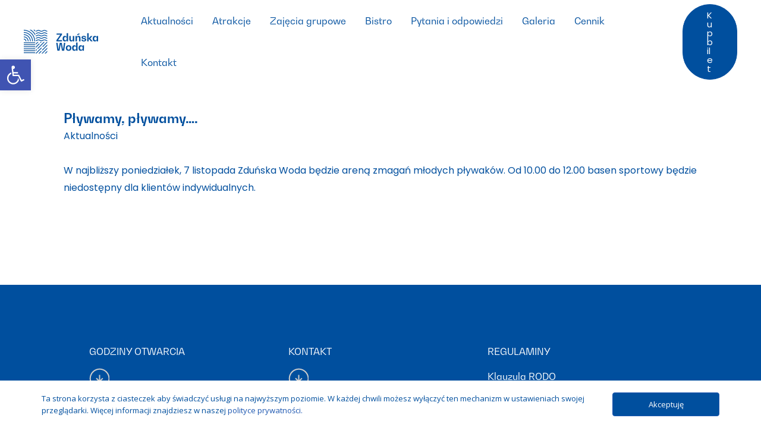

--- FILE ---
content_type: text/css
request_url: https://zdunskawoda.pl/wp-content/themes/zdunska-woda-child/style.css?ver=1.0.0
body_size: 201
content:
/**
Theme Name: zdunska-woda-child
Author: zdunska-woda
Author URI: https://zdunskawoda.pl
Description: Astra is the fastest, fully customizable & beautiful theme suitable for blogs, personal portfolios and business websites. It is very lightweight (less than 50KB on frontend) and offers unparalleled speed. Built with SEO in mind, Astra comes with schema.org code integrated so search engines will love your site. Astra offers plenty of sidebar options and widget areas giving you a full control for customizations. Furthermore, we have included special features and templates so feel free to choose any of your favorite page builder plugin to create pages flexibly. Some of the other features: # WooCommerce Ready # Responsive # Compatible with major plugins # Translation Ready # Extendible with premium addons # Regularly updated # Designed, Developed, Maintained & Supported by Brainstorm Force. Looking for a perfect base theme? Look no further. Astra is fast, fully customizable and beautiful theme!
Version: 1.0.0
License: GNU General Public License v2 or later
License URI: http://www.gnu.org/licenses/gpl-2.0.html
Text Domain: zdunska-woda-child
Template: astra
*/
.single .entry-header .post-thumb img {
	display:none!important;
}
.comment-respond {
	display:none;
}
.comments-link
{
	display:none;
}
.author-name
{
	display:none;
}

--- FILE ---
content_type: text/javascript
request_url: https://zdunskawoda.pl/wp-content/plugins/lightweight-cookie-notice-free/public/assets/js/production/general.js?ver=1.05
body_size: 3844
content:
!function(){"use strict";[Element.prototype,CharacterData.prototype,DocumentType.prototype].forEach(function(o){o.hasOwnProperty("remove")||Object.defineProperty(o,"remove",{configurable:!0,enumerable:!0,writable:!0,value:function(){this.parentNode.removeChild(this)}})})}(),window.daextlwcnfUtility={getCookie:function(o){"use strict";var e=o+"=";let t=decodeURIComponent(document.cookie);var i=t.split(";");for(let t=0;t<i.length;t++){let o=i[t];for(;" "==o.charAt(0);)o=o.substring(1);if(0==o.indexOf(e))return o.substring(e.length,o.length)}return!1},deleteCookie:function(o){"use strict";document.cookie=o+"=; Path=/; Expires=Thu, 01 Jan 1970 00:00:01 GMT;"},closeNotice:function(o){"use strict";document.getElementById("daextlwcnf-cookie-notice-container").remove();let t=document.getElementById("daextlwcnf-cookie-notice-container-mask");t&&t.remove()},setCookie:function(o,t,e){"use strict";let i=new Date;e=i.getTime()+1e3*e;i.setTime(e);e=i.toUTCString();document.cookie=o+"="+t+"; expires="+e+"; path=/"},hexToRgb:function(o){"use strict";o=/^#?([a-f\d]{2})([a-f\d]{2})([a-f\d]{2})$/i.exec(o);return o?{r:parseInt(o[1],16),g:parseInt(o[2],16),b:parseInt(o[3],16)}:null},acceptCookies:function(o){"use strict";this.setCookie("daextlwcnf-accepted","1",o.cookieExpiration)},reload:function(o){1===parseInt(o.reloadPage,10)&&window.location.reload(!1)}},window.daextlwcnfCookieSettings=function(c){"use strict";var a;function e(){document.getElementById("daextlwcnf-cookie-settings-container").remove(),document.getElementById("daextlwcnf-cookie-settings-mask")&&document.getElementById("daextlwcnf-cookie-settings-mask").remove()}return{initialize:function(o){a=o,function(){let o="";o+='<div id="daextlwcnf-cookie-settings-blurred-header"></div>',o+='<div id="daextlwcnf-cookie-settings-header">',0<a.cookieSettingsLogoUrl.length&&(o+='<img id="daextlwcnf-cookie-settings-logo" src="'+a.cookieSettingsLogoUrl+'">'),o+='<div id="daextlwcnf-cookie-settings-title">'+a.cookieSettingsTitle+"</div>",o+="</div>",o+='<div id="daextlwcnf-cookie-settings-body">',o+='<div id="daextlwcnf-cookie-settings-description">'+a.cookieSettingsDescription+"</div>",o+='<div id="daextlwcnf-cookie-settings-blurred-footer"></div>',o+='<div id="daextlwcnf-cookie-settings-footer">',o+='<div id="daextlwcnf-cookie-settings-buttons-container">',0!==parseInt(a.cookieSettingsButton1Action)&&(o+='<div id="daextlwcnf-cookie-settings-button-1" class="daextlwcnf-cookie-settings-button">'+a.cookieSettingsButton1Text+"</div>"),0!==parseInt(a.cookieSettingsButton2Action)&&(o+='<div id="daextlwcnf-cookie-settings-button-2" class="daextlwcnf-cookie-settings-button">'+a.cookieSettingsButton2Text+"</div>"),o+="</div>",o+="</div>",o+="</div>";let t=document.createElement("div");if(t.id="daextlwcnf-cookie-settings-container",t.innerHTML=o,document.body.appendChild(t),1===parseInt(a.cookieSettingsMask,10)){let o=document.createElement("div");o.id="daextlwcnf-cookie-settings-mask",document.body.appendChild(o)}}(),function(){let o="",t="";1===parseInt(a.forceCssSpecificity,10)&&(t=" !important"),o+="#daextlwcnf-cookie-settings-mask{",o+="background: "+a.cookieSettingsMaskColor+t+";",o+="opacity: "+parseFloat(a.cookieSettingsMaskOpacity)+t+";",o+="width: 100%"+t+";",o+="position: fixed"+t+";",o+="height: 100%"+t+";",o+="left: 0"+t+";",o+="top: 0"+t+";",o+="z-index: 999999998"+t+";",o+="}",o+="#daextlwcnf-cookie-settings-container, #daextlwcnf-cookie-settings-container *{",o+="box-sizing: content-box"+t+";",o+="-webkit-touch-callout: none"+t+";",o+="-webkit-user-select: none"+t+";",o+="-khtml-user-select: none"+t+";",o+="-moz-user-select: none"+t+";",o+="-ms-user-select: none"+t+";",o+="user-select: none"+t+";",o+="}",o+="#daextlwcnf-cookie-settings-container{",o+="position: fixed"+t+";";var e=300+parseInt(a.cookieSettingsContainerBorderWidth,10);o+="top: calc(50% - "+e+"px)"+t+";",e=300+parseInt(a.cookieSettingsContainerBorderWidth,10),o+="left: calc(50% - "+e+"px)"+t+";",o+="z-index: 999999999"+t+";",o+="height: 568px"+t+";",o+="width: 600px"+t+";",o+="background: "+a.cookieSettingsContainerBackgroundColor+t+";",o+="opacity: "+parseFloat(a.cookieSettingsContainerOpacity)+t+";",o+="border-width: "+a.cookieSettingsContainerBorderWidth+"px"+t+";",o+="border-color: rgba("+c.hexToRgb(a.cookieSettingsContainerBorderColor).r+","+c.hexToRgb(a.cookieSettingsContainerBorderColor).g+","+c.hexToRgb(a.cookieSettingsContainerBorderColor).b+", "+parseFloat(a.cookieSettingsContainerBorderOpacity)+")"+t+";",o+="border-style: solid"+t+";",o+="color: #000"+t+";",o+="z-index: 999999999"+t+";",o+="font-size: 13px"+t+";",o+="padding: 16px 0"+t+";",o+="border-radius: "+parseInt(a.containersBorderRadius,10)+"px"+t+";";let i="none";1===parseInt(a.cookieSettingsContainerDropShadow,10)&&(i="rgba("+c.hexToRgb(a.cookieSettingsContainerDropShadowColor).r+", "+c.hexToRgb(a.cookieSettingsContainerDropShadowColor).g+", "+c.hexToRgb(a.cookieSettingsContainerDropShadowColor).b+", 0.08) 0px 0px 0px 1px, rgba("+c.hexToRgb(a.cookieSettingsContainerDropShadowColor).r+", "+c.hexToRgb(a.cookieSettingsContainerDropShadowColor).g+", "+c.hexToRgb(a.cookieSettingsContainerDropShadowColor).b+", 0.08) 0px 2px 1px, rgba("+c.hexToRgb(a.cookieSettingsContainerDropShadowColor).r+", "+c.hexToRgb(a.cookieSettingsContainerDropShadowColor).g+", "+c.hexToRgb(a.cookieSettingsContainerDropShadowColor).b+", 0.31) 0px 0px 20px -6px"+t+";"),o+="box-shadow: "+i+t+";",o+="}",o+="#daextlwcnf-cookie-settings-blurred-header{",o+="width: 568px"+t+";",o+="height: 0px"+t+";",o+="position: absolute"+t+";",o+="left: 16px"+t+";",o+="top: 80px"+t+";",o+="box-shadow: 0px 0px 6px 6px "+a.cookieSettingsContainerBackgroundColor+t+";",o+="z-index: 0"+t+";",o+="}",o+="#daextlwcnf-cookie-settings-header{",o+="height: 80px"+t+";",o+="display: flex"+t+";",o+="position: absolute"+t+";",o+="top: 0"+t+";",o+="width: 552px"+t+";",o+="padding: 0 24px"+t+";",o+="background: "+a.cookieSettingsContainerBackgroundColor+t+";",o+="z-index: 999999999"+t+";",o+="border-bottom: 1px solid #ebecf0"+t+";",o+="border-radius: "+parseInt(a.containersBorderRadius,10)+"px "+parseInt(a.containersBorderRadius,10)+"px 0 0"+t+";",o+="}",0<a.cookieSettingsLogoUrl.length&&(o+="#daextlwcnf-cookie-settings-logo{",o+="height: 32px"+t+";",o+="margin: 24px 0"+t+";",o+="}"),o+="#daextlwcnf-cookie-settings-title{",o+="font-size: 20px"+t+";",o+="color: "+a.cookieSettingsHeadingsFontColor+t+";",o+="line-height: 80px"+t+";",o+="margin: 0"+t+";",0<a.cookieSettingsLogoUrl.length?o+="padding: 0 24px 0 8px"+t+";":o+="padding: 0 24px 0 0"+t+";",o+="font-family: "+a.headingsFontFamily+t+";",o+="font-weight: "+a.headingsFontWeight+t+";",o+="}",o+="#daextlwcnf-cookie-settings-description{",o+="font-size: 13px"+t+";",o+="color: "+a.cookieSettingsParagraphsFontColor+t+";",o+="margin-top: 21px"+t+";",o+="margin-bottom: 18px"+t+";",o+="line-height: 20px"+t+";",o+="padding: 0 24px"+t+";",o+="font-family: "+a.paragraphsFontFamily+t+";",o+="font-weight: "+parseInt(a.paragraphsFontWeight,10)+t+";",o+="}",o+="#daextlwcnf-cookie-settings-description strong{",o+="font-weight: "+parseInt(a.strongTagsFontWeight,10)+t+";",o+="}",o+="#daextlwcnf-cookie-settings-description a{",o+="color: "+a.cookieSettingsLinksFontColor+t+";",o+="font-family: "+a.paragraphsFontFamily+t+";",o+="font-weight: "+parseInt(a.paragraphsFontWeight,10)+t+";",o+="line-height: 20px"+t+";",o+="font-size: 13px"+t+";",o+="text-decoration: none"+t+";",o+="}",o+="#daextlwcnf-cookie-settings-description a:hover{",o+="text-decoration: underline"+t+";",o+="}",o+="#daextlwcnf-cookie-settings-body{",o+="height: 440px"+t+";",o+="width: 600px"+t+";",o+="margin-top: 64px"+t+";",o+="overflow-y: scroll"+t+";",o+="scrollbar-width: none"+t+";",o+="-ms-overflow-style: none"+t+";",o+="}",o+="#daextlwcnf-cookie-settings-body::-webkit-scrollbar{",o+="width: 0"+t+";",o+="height: 0"+t+";",o+="}",o+="#daextlwcnf-cookie-settings-blurred-footer{",o+="width: 568px"+t+";",o+="height: 0px"+t+";",o+="position: absolute"+t+";",o+="left: 16px"+t+";",o+="bottom: 80px"+t+";",o+="box-shadow: 0px 0px 6px 6px "+a.cookieSettingsContainerBackgroundColor+t+";",o+="z-index: 0"+t+";",o+="}",o+="#daextlwcnf-cookie-settings-footer{",o+="position: absolute"+t+";",o+="left: 0"+t+";",o+="bottom: 0"+t+";",o+="display: flex"+t+";",o+="width: 552px"+t+";",o+="padding: 20px 24px"+t+";",o+="border-top: 1px solid #ebecf0"+t+";",o+="background: "+a.cookieSettingsContainerBackgroundColor+t+";",o+="border-radius: 0 0 "+parseInt(a.containersBorderRadius,10)+"px "+parseInt(a.containersBorderRadius,10)+"px"+t+";",o+="}",o+="#daextlwcnf-cookie-settings-buttons-container{",o+="margin-left: auto"+t+";",o+="line-height: 38px"+t+";",o+="height: 40px"+t+";",o+="}",o+=".daextlwcnf-cookie-settings-button{",o+="padding: 0 46px"+t+";",o+="font-size: 13px"+t+";",o+="}",o+="#daextlwcnf-cookie-settings-button-2{",o+="margin-left: 8px"+t+";",o+="}",o+="#daextlwcnf-cookie-settings-button-1{",o+="width: auto"+t+";",o+="background: "+a.cookieSettingsButton1BackgroundColor+t+";",o+="font-family: "+a.buttonsFontFamily+t+";",o+="font-weight: "+parseInt(a.buttonsFontWeight,10)+t+";",o+="font-style: normal"+t+";",o+="color: "+a.cookieSettingsButton1FontColor+t+";",o+="display: inline-block"+t+";",o+="cursor: pointer"+t+";",o+="border: 1px solid "+a.cookieSettingsButton1BorderColor+t+";",o+="border-radius: "+a.buttonsBorderRadius+"px"+t+";",o+="text-align: center"+t+";",o+="padding: 0 10px"+t+";",o+="width: 158px"+t+";",o+="}",o+="#daextlwcnf-cookie-settings-button-1:hover{",o+="background: "+a.cookieSettingsButton1BackgroundColorHover+t+";",o+="border-color: "+a.cookieSettingsButton1BorderColorHover+t+";",o+="color: "+a.cookieSettingsButton1FontColorHover+t+";",o+="}",o+="#daextlwcnf-cookie-settings-button-2:hover{",o+="background: "+a.cookieSettingsButton2BackgroundColorHover+t+";",o+="border-color: "+a.cookieSettingsButton2BorderColorHover+t+";",o+="color: "+a.cookieSettingsButton2FontColorHover+t+";",o+="}",o+="#daextlwcnf-cookie-settings-button-2{",o+="width: auto"+t+";",o+="background: "+a.cookieSettingsButton2BackgroundColor+t+";",o+="font-family: "+a.buttonsFontFamily+t+";",o+="font-weight: "+parseInt(a.buttonsFontWeight,10)+t+";",o+="font-style: normal"+t+";",o+="color: "+a.cookieSettingsButton2FontColor+t+";",o+="display: inline-block"+t+";",o+="cursor: pointer"+t+";",o+="border: 1px solid "+a.cookieSettingsButton2BorderColor+t+";",o+="border-radius: "+parseInt(a.buttonsBorderRadius,10)+"px"+t+";",o+="text-align: center"+t+";",o+="padding: 0 10px"+t+";",o+="width: 158px"+t+";",o+="}",o+="#daextlwcnf-cookie-settings-description a{",o+="color: "+a.cookieSettingsLinksFontColor+t+";",o+="font-size: 13px"+t+";",o+="line-height: 20px"+t+";",o+="font-family: "+a.paragraphsFontFamily+t+";",o+="font-weight: "+parseInt(a.paragraphsFontWeight,10)+t+";",o+="text-decoration: none"+t+";",o+="}",o+="#daextlwcnf-cookie-settings-description a:hover{",o+="text-decoration: underline"+t+";",o+="}",o+="#daextlwcnf-cookie-settings-description li{",o+="margin: 0"+t+";",o+="font-size: 13px"+t+";",o+="color: "+a.cookieSettingsParagraphsFontColor+t+";",o+="line-height: 20px"+t+";",o+="font-family: "+a.paragraphsFontFamily+t+";",o+="font-weight: "+parseInt(a.paragraphsFontWeight,10)+t+";",o+="}",o+="#daextlwcnf-cookie-settings-description p{",o+="margin: 0 0 20px 0"+t+";",o+="font-size: 13px"+t+";",o+="color: "+a.cookieSettingsParagraphsFontColor+t+";",o+="line-height: 20px"+t+";",o+="font-family: "+a.paragraphsFontFamily+t+";",o+="font-weight: "+parseInt(a.paragraphsFontWeight,10)+t+";",o+="}",o+="#daextlwcnf-cookie-settings-description p:last-child{",o+="margin: 0"+t+";",o+="}",o+="#daextlwcnf-cookie-settings-description strong{",o+="font-weight: "+parseInt(a.strongTagsFontWeight,10)+t+";",o+="color: "+a.cookieSettingsHeadingsFontColor+t+";",o+="}",o+="#daextlwcnf-cookie-settings-description ol{",o+="margin: 0 0 20px 20px"+t+";",o+="list-style: decimal outside none"+t+";",o+="padding: 0"+t+";",o+="}",o+="#daextlwcnf-cookie-settings-description ol:last-child{",o+="margin: 0 0 0 20px"+t+";",o+="}",o+="#daextlwcnf-cookie-settings-description ul{",o+="margin: 0 0 20px 20px"+t+";",o+="list-style: disc outside none"+t+";",o+="padding: 0"+t+";",o+="}",o+="#daextlwcnf-cookie-settings-description ul:last-child{",o+="margin: 0 0 0 20px"+t+";",o+="}",o+="#daextlwcnf-cookie-settings-description li{",o+="margin: 0"+t+";",o+="font-size: 13px"+t+";",o+="color: "+a.cookieSettingsParagraphsFontColor+t+";",o+="line-height: 20px"+t+";",o+="font-family: "+a.paragraphsFontFamily+t+";",o+="font-weight: "+parseInt(a.paragraphsFontWeight,10)+t+";",o+="}",o+="@media only screen and (max-width: "+a.responsiveBreakpoint+"px),",o+="screen and (max-height: 640px){",o+="#daextlwcnf-cookie-settings-container{",o+="top: 0"+t+";",o+="left: 0"+t+";",o+="width: 100%"+t+";",o+="height: calc(100% - 32px)"+t+";",o+="}",o+="#daextlwcnf-cookie-settings-body{",o+="width: 100%"+t+";",o+="height: calc(100% - 187px)"+t+";",o+="}",o+="#daextlwcnf-cookie-settings-footer{",o+="width: calc(100% - 48px)"+t+";",o+="height: 100px"+t+";",o+="}",o+="#daextlwcnf-cookie-settings-buttons-container{",o+="margin: 0"+t+";",o+="width: 100%"+t+";",o+="height: 100px"+t+";",o+="}",o+="#daextlwcnf-cookie-settings-blurred-footer{",o+="bottom: 140px"+t+";",o+="}",o+="#daextlwcnf-cookie-settings-buttons-container .daextlwcnf-cookie-settings-button{",o+="padding: 0"+t+";",o+="width: calc(100% - 2px)"+t+";",o+="display: block"+t+";",o+="text-align: center"+t+";",o+="}",o+="#daextlwcnf-cookie-settings-button-1{",o+="margin-bottom: 20px"+t+";",o+="}",o+="#daextlwcnf-cookie-settings-button-2{",o+="margin: 0"+t+";",o+="}",o+="}";let n=document.createElement("style");n.innerHTML=o,n.id="daextlwcnf-cookie-settings-style",document.head.appendChild(n)}(),function(){let o=document.getElementById("daextlwcnf-cookie-settings-button-1");o&&o.addEventListener("click",function(){switch(parseInt(a.cookieSettingsButton1Action,10)){case 1:c.acceptCookies(a),c.reload(a),e(),c.closeNotice();break;case 2:e();break;case 3:window.location.href=a.cookieSettingsButton1Url}});let t=document.getElementById("daextlwcnf-cookie-settings-button-2");t&&t.addEventListener("click",function(){switch(parseInt(a.cookieSettingsButton2Action,10)){case 1:c.acceptCookies(a),c.reload(a),e(),c.closeNotice();break;case 2:e();break;case 3:window.location.href=a.cookieSettingsButton2Url}})}()}}}(daextlwcnfUtility),window.daextlwcnfCookieNotice=function(n,c){"use strict";let a={},r={vibrating:!1};function o(){let o=document.getElementById("daextlwcnf-cookie-notice-button-1");o&&o.addEventListener("click",function(){switch(parseInt(a.cookieNoticeButton1Action,10)){case 1:c.initialize(a);break;case 2:n.acceptCookies(a),n.reload(a),n.closeNotice();break;case 3:n.closeNotice();break;case 4:window.location.href=a.cookieNoticeButton1Url}});let t=document.getElementById("daextlwcnf-cookie-notice-button-2");t&&t.addEventListener("click",function(){switch(parseInt(a.cookieNoticeButton2Action,10)){case 1:c.initialize(a);break;case 2:n.acceptCookies(a),n.reload(a),n.closeNotice();break;case 3:n.closeNotice();break;case 4:window.location.href=a.cookieNoticeButton2Url}});let e=document.getElementById("daextlwcnf-cookie-notice-button-dismiss");e&&e.addEventListener("click",function(){switch(parseInt(a.cookieNoticeButtonDismissAction,10)){case 1:c.initialize(a);break;case 2:n.acceptCookies(a),n.reload(a),n.closeNotice();break;case 3:n.closeNotice();break;case 4:window.location.href=a.cookieNoticeButtonDismissUrl}}),window.addEventListener("resize",function(){s()});let i=document.getElementById("daextlwcnf-cookie-notice-container-mask");parseInt(a.cookieNoticeShakeEffect,10)&&i.addEventListener("click",function(){var a;r.vibrating||(r.vibrating=!0,a=t=>new Promise(o=>{setTimeout(o,t)}),(async()=>{let t=document.getElementById("daextlwcnf-cookie-notice-container"),e=null,i,n,c;for(let o=8;0<o;o-=2){for(i=0;i<o;i++)await a(1),e=window.getComputedStyle(t),t.style.left=parseInt(e.getPropertyValue("left"),10)-1+"px";for(n=0;n<2*o;n++)await a(1),e=window.getComputedStyle(t),t.style.left=parseInt(e.getPropertyValue("left"),10)+1+"px";for(c=0;c<o;c++)await a(1),e=window.getComputedStyle(t),t.style.left=parseInt(e.getPropertyValue("left"),10)-1+"px"}r.vibrating=!1})())})}function s(){if(1===parseInt(a.cookieNoticeContainerPosition,10)){let o=document.getElementById("daextlwcnf-cookie-notice-container");var e=window.innerHeight/2-o.offsetHeight/2;o.style.top=e+"px";let t=document.getElementById("daextlwcnf-cookie-notice-container");parseInt(window.innerWidth,10)>parseInt(a.responsiveBreakpoint,10)?t.style.left="calc(50% - 174px)":t.style.left="-10px"}}function d(){!function(){let o="";o+='<div id="daextlwcnf-cookie-notice-wrapper">',o+='<div id="daextlwcnf-cookie-notice-message">'+a.cookieNoticeMainMessageText+"</div>",o+='<div id="daextlwcnf-cookie-notice-button-container">',0!==parseInt(a.cookieNoticeButton1Action,10)&&(o+='<div id="daextlwcnf-cookie-notice-button-1">'+a.cookieNoticeButton1Text+"</div>"),0!==parseInt(a.cookieNoticeButton2Action,10)&&(o+='<div id="daextlwcnf-cookie-notice-button-2">'+a.cookieNoticeButton2Text+"</div>"),0!==parseInt(a.cookieNoticeButtonDismissAction,10)&&(o+='<div id="daextlwcnf-cookie-notice-button-dismiss"></div>'),o+="</div>",o+="</div>";let t=document.createElement("div");if(t.id="daextlwcnf-cookie-notice-container",t.innerHTML=o,document.body.appendChild(t),1===parseInt(a.cookieNoticeMask,10)){let o=document.createElement("div");o.id="daextlwcnf-cookie-notice-container-mask",document.body.appendChild(o)}}(),function(){let o="",t="";1===parseInt(a.forceCssSpecificity,10)&&(t=" !important"),o+="#daextlwcnf-cookie-notice-container-mask{",o+="background: "+a.cookieNoticeMaskColor+t+";",o+="opacity: "+parseFloat(a.cookieNoticeMaskOpacity)+t+";",o+="width: 100%"+t+";",o+="position: fixed"+t+";",o+="height: 100%"+t+";",o+="top: 0"+t+";",o+="left: 0"+t+";",o+="z-index: 999999996"+t+";",o+="}",o+="#daextlwcnf-cookie-notice-container, #daextlwcnf-cookie-notice-container *{",o+="box-sizing: content-box"+t+";",o+="-webkit-touch-callout: none"+t+";",o+="-webkit-user-select: none"+t+";",o+="-khtml-user-select: none"+t+";",o+="-moz-user-select: none"+t+";",o+="-ms-user-select: none"+t+";",o+="user-select: none"+t+";",o+="}",o+="#daextlwcnf-cookie-notice-container{",o+="position: fixed"+t+";",o+="bottom: 0"+t+";",o+="z-index: 999999999"+t+";",o+="height: fit-content"+t+";",0===parseInt(a.cookieNoticeContainerPosition,10)||2===parseInt(a.cookieNoticeContainerPosition,10)?o+="left: -10px;":o+="left: 0;",o+="background: "+a.cookieNoticeContainerBackgroundColor+t+";",o+="color: #ffffff"+t+";",o+="opacity: "+parseFloat(a.cookieNoticeContainerOpacity)+t+";",o+="border-color: rgba("+n.hexToRgb(a.cookieNoticeContainerBorderColor).r+","+n.hexToRgb(a.cookieNoticeContainerBorderColor).g+","+n.hexToRgb(a.cookieNoticeContainerBorderColor).b+", "+parseFloat(a.cookieNoticeContainerBorderOpacity)+")"+t+";",o+="border-style: solid"+t+";",o+="z-index: 999999997"+t+";";let e="none";switch(1===parseInt(a.cookieNoticeContainerDropShadow,10)&&(e="rgba("+n.hexToRgb(a.cookieNoticeContainerDropShadowColor).r+", "+n.hexToRgb(a.cookieNoticeContainerDropShadowColor).g+", "+n.hexToRgb(a.cookieNoticeContainerDropShadowColor).b+", 0.08) 0px 0px 0px 1px, rgba("+n.hexToRgb(a.cookieNoticeContainerDropShadowColor).r+", "+n.hexToRgb(a.cookieNoticeContainerDropShadowColor).g+", "+n.hexToRgb(a.cookieNoticeContainerDropShadowColor).b+", 0.08) 0px 2px 1px, rgba("+n.hexToRgb(a.cookieNoticeContainerDropShadowColor).r+", "+n.hexToRgb(a.cookieNoticeContainerDropShadowColor).g+", "+n.hexToRgb(a.cookieNoticeContainerDropShadowColor).b+", 0.31) 0px 0px 20px -6px"+t+";"),o+="box-shadow: "+e+t+";",o+="}",o+="#daextlwcnf-cookie-notice-wrapper{",o+="max-width: calc("+parseInt(a.cookieNoticeContainerWidth,10)+"px)"+t+";",o+="margin: 0 auto"+t+";",o+="display: flex"+t+";",o+="}",o+="#daextlwcnf-cookie-notice-message{",o+="padding: 0"+t+";",o+="font-size: 13px"+t+";",o+="line-height: 20px"+t+";",o+="font-style: normal"+t+";",o+="color: "+a.cookieNoticeMainMessageFontColor+t+";",o+="width: calc(100% - 410px)"+t+";",o+="font-family: "+a.paragraphsFontFamily+t+";",o+="font-weight: "+parseInt(a.paragraphsFontWeight,10)+t+";",o+="}",o+="#daextlwcnf-cookie-notice-message  a{",o+="text-decoration: none"+t+";",o+="font-size: 13px"+t+";",o+="font-family: "+a.paragraphsFontFamily+t+";",o+="font-weight: 400"+t+";",o+="font-style: normal"+t+";",o+="color: "+a.cookieNoticeMainMessageLinkFontColor+t+";",o+="}",o+="#daextlwcnf-cookie-notice-message a:hover{",o+="text-decoration: underline"+t+";",o+="}",o+="#daextlwcnf-cookie-notice-message p{",o+="margin: 0 0 20px 0"+t+";",o+="font-size: 13px"+t+";",o+="font-family: "+a.paragraphsFontFamily+t+";",o+="font-weight: 400"+t+";",o+="font-style: normal"+t+";",o+="color: "+a.cookieNoticeMainMessageFontColor+t+";",o+="}",o+="#daextlwcnf-cookie-notice-message strong{",o+="font-weight: "+parseInt(a.strongTagsFontWeight,10)+t+";",o+="font-size: 13px"+t+";",o+="font-family: "+a.paragraphsFontFamily+t+";",o+="font-style: normal"+t+";",o+="color: "+a.cookieNoticeMainMessageFontColor+t+";",o+="}",o+="#daextlwcnf-cookie-notice-message p:last-child{",o+="margin: 0"+t+";",o+="}",o+="#daextlwcnf-cookie-notice-message ol{",o+="margin: 0 0 20px 20px"+t+";",o+="list-style: decimal outside none"+t+";",o+="padding: 0"+t+";",o+="}",o+="#daextlwcnf-cookie-notice-message ol:last-child{",o+="margin: 0 0 0 20px"+t+";",o+="}",o+="#daextlwcnf-cookie-notice-message ul{",o+="margin: 0 0 20px 20px"+t+";",o+="list-style: disc outside none"+t+";",o+="padding: 0"+t+";",o+="}",o+="#daextlwcnf-cookie-notice-message ul:last-child{",o+="margin: 0 0 0 20px"+t+";",o+="}",o+="#daextlwcnf-cookie-notice-message li{",o+="margin: 0"+t+";",o+="line-height: 20px"+t+";",o+="font-size: 13px"+t+";",o+="font-family: "+a.paragraphsFontFamily+t+";",o+="font-weight: 400"+t+";",o+="font-style: normal"+t+";",o+="color: "+a.cookieNoticeMainMessageFontColor+t+";",o+="}",o+="#daextlwcnf-cookie-notice-button-container{",o+="margin-left: 40px"+t+";",o+="display: flex"+t+";",o+="}",o+="#daextlwcnf-cookie-notice-button-1{",o+="padding: 10px"+t+";",o+="width: 180px"+t+";",o+="text-align: center"+t+";",o+="background: "+a.cookieNoticeButton1BackgroundColor+t+";",o+="font-size: 13px"+t+";",o+="font-family: "+a.buttonsFontFamily+t+";",o+="font-weight: "+parseInt(a.buttonsFontWeight,10)+t+";",o+="font-style: normal"+t+";",o+="color: "+a.cookieNoticeButton1FontColor+t+";",o+="display: inline-block"+t+";",o+="cursor: pointer"+t+";",o+="border-radius: "+parseInt(a.buttonsBorderRadius,10)+"px"+t+";",o+="border: 1px solid "+a.cookieNoticeButton1BorderColor+t+";",o+="width: calc(50% - 5px)"+t+";",o+="line-height: 18px"+t+";",o+="height: 18px"+t+";",o+="white-space: nowrap"+t+";",o+="overflow: hidden"+t+";",o+="}",o+="#daextlwcnf-cookie-notice-button-1:hover{",o+="background: "+a.cookieNoticeButton1BackgroundColorHover+t+";",o+="border: 1px solid "+a.cookieNoticeButton1BorderColorHover+t+";",o+="color: "+a.cookieNoticeButton1FontColorHover+t+";",o+="}",o+="#daextlwcnf-cookie-notice-button-2{",o+="padding: 10px"+t+";",o+="margin-left: 10px"+t+";",o+="width: 180px"+t+";",o+="text-align: center"+t+";",o+="background: "+a.cookieNoticeButton2BackgroundColor+t+";",o+="font-size: 13px"+t+";",o+="font-family: "+a.buttonsFontFamily+t+";",o+="font-weight: "+parseInt(a.buttonsFontWeight,10)+t+";",o+="font-style: normal"+t+";",o+="color: "+a.cookieNoticeButton2FontColor+t+";",o+="display: inline-block"+t+";",o+="cursor: pointer"+t+";",o+="border-radius: "+parseInt(a.buttonsBorderRadius,10)+"px"+t+";",o+="border: 1px solid "+a.cookieNoticeButton2BorderColor+t+";",o+="width: calc(50% - 5px)"+t+";",o+="line-height: 18px"+t+";",o+="height: 18px"+t+";",o+="white-space: nowrap"+t+";",o+="overflow: hidden"+t+";",o+="}",o+="#daextlwcnf-cookie-notice-button-2:hover{",o+="background: "+a.cookieNoticeButton2BackgroundColorHover+t+";",o+="border: 1px solid "+a.cookieNoticeButton2BorderColorHover+t+";",o+="color: "+a.cookieNoticeButton2FontColorHover+t+";",o+="}",o+="#daextlwcnf-cookie-notice-button-dismiss{",o+="width: 20px"+t+";",o+="height: 20px"+t+";",o+="display: inline-block"+t+";",o+="margin: 10px 0 10px 10px"+t+";",o+="cursor: pointer"+t+";",o+="background: url('"+window.DAEXTLWCNF_PHPDATA.pluginDirUrl+"public/assets/img/cross.php?color="+encodeURIComponent(a.cookieNoticeButtonDismissColor)+"')"+t+";",o+="}",parseInt(a.cookieNoticeContainerPosition)){case 0:o+="#daextlwcnf-cookie-notice-container{",o+="padding: 20px 34px"+t+";",o+="width: calc(100% - 48px)"+t+";",o+="top: 0"+t+";",o+="border-width: 0 0 "+parseInt(a.cookieNoticeContainerBorderWidth,10)+"px 0"+t+";",o+="}";break;case 1:o+="#daextlwcnf-cookie-notice-container{",o+="width: 300px"+t+";",o+="height: fit-content"+t+";",o+="left: calc(50% - 174px);",o+="border-width: 0"+t+";",o+="padding: 20px 24px"+t+";",o+="border-radius: "+parseInt(a.containersBorderRadius,10)+"px"+t+";",o+="}",o+="#daextlwcnf-cookie-notice-wrapper{",o+="flex-direction: column"+t+";",o+="}",o+="#daextlwcnf-cookie-notice-container #daextlwcnf-cookie-notice-message{",o+="width: 100%"+t+";",o+="}",o+="#daextlwcnf-cookie-notice-button-container{",o+="width: 100%"+t+";",o+="}",o+="#daextlwcnf-cookie-notice-container #daextlwcnf-cookie-notice-button-container{",o+="width: 100%"+t+";",o+="}",o+="#daextlwcnf-cookie-notice-button-container{",o+="margin: 0"+t+";",o+="}",o+="#daextlwcnf-cookie-notice-button-container{",o+="display: block"+t+";",o+="}",o+="#daextlwcnf-cookie-notice-container #daextlwcnf-cookie-notice-button-1{",o+="display: block"+t+";",o+="width: calc(100% - 22px)"+t+";",o+="margin: 20px 0 0 0"+t+";",o+="}",o+="#daextlwcnf-cookie-notice-container #daextlwcnf-cookie-notice-button-2{",o+="display: block"+t+";",o+="width: calc(100% - 22px)"+t+";",o+="margin: 20px 0 0 0"+t+";",o+="}",o+="#daextlwcnf-cookie-notice-button-dismiss{",o+="position: absolute"+t+";",o+="top: 0"+t+";",o+="right: 0"+t+";",o+="margin: 4px 4px 0 0"+t+";",o+="}",o+="@media only screen and (max-width: "+a.responsiveBreakpoint+"px){",o+="#daextlwcnf-cookie-notice-container{",o+="width: calc(100% - 48px)"+t+";",o+="padding: 20px 34px"+t+";",o+="height: fit-content"+t+";",o+="left: -10px;",o+="border-radius: 0"+t+";",o+="}",o+="}";break;case 2:o+="#daextlwcnf-cookie-notice-container{",o+="padding: 20px 34px"+t+";",o+="width: calc(100% - 48px)"+t+";",o+="bottom: 0"+t+";",o+="border-width: "+parseInt(a.cookieNoticeContainerBorderWidth,10)+"px 0 0"+t+";",o+="}"}(0!==parseInt(a.cookieNoticeButton1Action,10)&&0===parseInt(a.cookieNoticeButton2Action,10)&&0===parseInt(a.cookieNoticeButtonDismissAction,10)||0===parseInt(a.cookieNoticeButton1Action,10)&&0!==parseInt(a.cookieNoticeButton2Action,10)&&0===parseInt(a.cookieNoticeButtonDismissAction,10))&&(o+="#daextlwcnf-cookie-notice-button-container{",o+="width: 180px"+t+";",o+="}",o+="#daextlwcnf-cookie-notice-message{",o+="width: calc(100% - 220px)"+t+";",o+="}",o+="#daextlwcnf-cookie-notice-button-1,",o+="#daextlwcnf-cookie-notice-button-2{",o+="width: 158px"+t+";",o+="margin-left: 0"+t+";",o+="}",o+="#daextlwcnf-cookie-notice-button-dismiss{",o+="display: none"+t+";",o+="}"),(0!==parseInt(a.cookieNoticeButton1Action,10)&&0===parseInt(a.cookieNoticeButton2Action,10)&&0!==parseInt(a.cookieNoticeButtonDismissAction,10)||0===parseInt(a.cookieNoticeButton1Action,10)&&0!==parseInt(a.cookieNoticeButton2Action,10)&&0!==parseInt(a.cookieNoticeButtonDismissAction,10))&&(o+="#daextlwcnf-cookie-notice-button-container{",o+="width: 210px"+t+";",o+="}",o+="#daextlwcnf-cookie-notice-message{",o+="width: calc(100% - 250px)"+t+";",o+="}",o+="#daextlwcnf-cookie-notice-button-1,",o+="#daextlwcnf-cookie-notice-button-2{",o+="width: 158px"+t+";",o+="margin-left: 0"+t+";",o+="}"),0!==parseInt(a.cookieNoticeButton1Action,10)&&0!==parseInt(a.cookieNoticeButton2Action,10)&&0===parseInt(a.cookieNoticeButtonDismissAction,10)&&(o+="#daextlwcnf-cookie-notice-button-container{",o+="width: 370px"+t+";",o+="}",o+="#daextlwcnf-cookie-notice-message{",o+="width: calc(100% - 410px)"+t+";",o+="}",o+="#daextlwcnf-cookie-notice-button-1,",o+="#daextlwcnf-cookie-notice-button-2{",o+="width: 158px"+t+";",o+="}",o+="#daextlwcnf-cookie-notice-button-dismiss{",o+="display: none"+t+";",o+="}"),0!==parseInt(a.cookieNoticeButton1Action,10)&&0!==parseInt(a.cookieNoticeButton2Action,10)&&0!==parseInt(a.cookieNoticeButtonDismissAction,10)&&(o+="#daextlwcnf-cookie-notice-button-container{",o+="width: 400px"+t+";",o+="}",o+="#daextlwcnf-cookie-notice-message{",o+="width: calc(100% - 440px)"+t+";",o+="}",o+="#daextlwcnf-cookie-notice-button-1,",o+="#daextlwcnf-cookie-notice-button-2{",o+="width: 158px"+t+";",o+="}"),0===parseInt(a.cookieNoticeButton1Action,10)&&0===parseInt(a.cookieNoticeButton2Action,10)&&0!==parseInt(a.cookieNoticeButtonDismissAction,10)&&(o+="#daextlwcnf-cookie-notice-message{",o+="width: calc(100% - 70px)"+t+";",o+="}",o+="#daextlwcnf-cookie-notice-button-container{",o+="width: 30px"+t+";",o+="}",o+="#daextlwcnf-cookie-notice-message{",o+="width: calc(100% - 70px)"+t+";",o+="}"),0===parseInt(a.cookieNoticeButton1Action,10)&&0===parseInt(a.cookieNoticeButton2Action,10)&&0===parseInt(a.cookieNoticeButtonDismissAction,10)&&(o+="#daextlwcnf-cookie-notice-message{",o+="width: 100%"+t+";",o+="}",o+="#daextlwcnf-cookie-notice-button-container{",o+="width: 0"+t+";",o+="margin-left: 0"+t+";",o+="}"),o+="@media only screen and (max-width: "+parseInt(a.responsiveBreakpoint,10)+"px){",o+="#daextlwcnf-cookie-notice-message{",o+="width: 100%"+t+";",o+="}",o+="#daextlwcnf-cookie-notice-button-container{",o+="width: 100%"+t+";",o+="margin: 0"+t+";",o+="text-align: center"+t+";",o+="display: block"+t+";",o+="}",o+="#daextlwcnf-cookie-notice-wrapper{",o+="flex-direction: column"+t+";",o+="}",o+="#daextlwcnf-cookie-notice-button-1{",o+="display: block"+t+";",o+="width: calc(100% - 22px)"+t+";",o+="margin: 20px 0 0 0"+t+";",o+="}",o+="#daextlwcnf-cookie-notice-button-2{",o+="display: block"+t+";",o+="width: calc(100% - 22px)"+t+";",o+="margin: 20px 0 0 0"+t+";",o+="}",o+="#daextlwcnf-cookie-notice-button-dismiss{",o+="position: absolute"+t+";",o+="top: 0"+t+";",o+="right: 0"+t+";",o+="margin: 4px 14px 0 0"+t+";",o+="}",o+="}";let i=document.createElement("style");i.innerHTML=o,i.id="daextlwcnf-cookie-notice-style",document.head.appendChild(i),s()}(),o()}return{initialize:function(o){if(a=o,"1"!==n.getCookie("daextlwcnf-accepted"))if(1===parseInt(a.enableGeolocation,10))switch(parseInt(a.geolocationService,10)){case 0:let o=new XMLHttpRequest;o.addEventListener("load",function(){let o=null,t=!1;try{o=JSON.parse(this.response)}catch(o){return!0}let e=o.country_code;"XX"==e&&(t=!0);let i=a.geolocationLocale;i.forEach(function(o){o.toLowerCase()===e.toLowerCase()&&(t=!0)}),t&&d()}),o.open("GET","https://api.hostip.info/get_json.php",!0),o.send();break;case 1:let t=new XMLHttpRequest;t.addEventListener("load",function(){1===parseInt(this.response,10)&&d()}),t.open("POST",window.DAEXTLWCNF_PHPDATA.ajaxUrl,!0);let e=new FormData;e.append("action","daextlwcnf_geolocate_user"),e.append("security",window.DAEXTLWCNF_PHPDATA.nonce),t.send(e)}else d()}}}(daextlwcnfUtility,daextlwcnfCookieSettings);